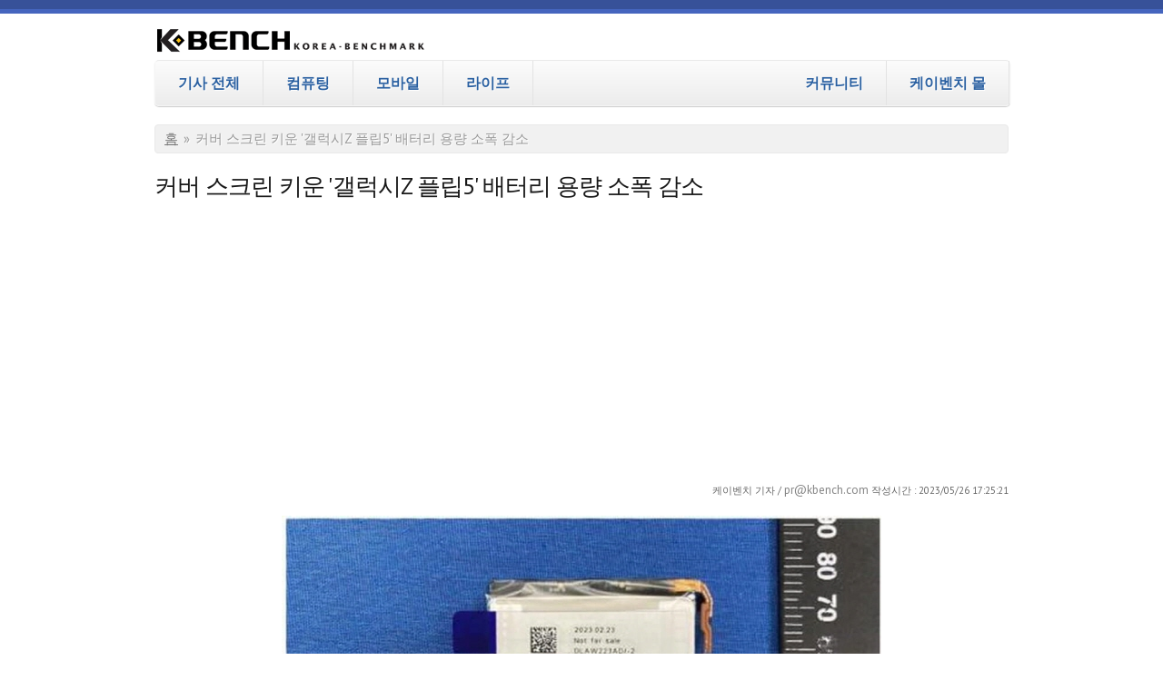

--- FILE ---
content_type: text/html; charset=utf-8
request_url: https://m.kbench.com/?q=node/243998
body_size: 6895
content:
<!DOCTYPE html PUBLIC "-//W3C//DTD XHTML+RDFa 1.0//EN"
  "http://www.w3.org/MarkUp/DTD/xhtml-rdfa-1.dtd">
<html xmlns="http://www.w3.org/1999/xhtml" xml:lang="ko" version="XHTML+RDFa 1.0" dir="ltr"
  xmlns:content="http://purl.org/rss/1.0/modules/content/"
  xmlns:dc="http://purl.org/dc/terms/"
  xmlns:foaf="http://xmlns.com/foaf/0.1/"
  xmlns:og="http://ogp.me/ns#"
  xmlns:rdfs="http://www.w3.org/2000/01/rdf-schema#"
  xmlns:sioc="http://rdfs.org/sioc/ns#"
  xmlns:sioct="http://rdfs.org/sioc/types#"
  xmlns:skos="http://www.w3.org/2004/02/skos/core#"
  xmlns:xsd="http://www.w3.org/2001/XMLSchema#">

<head profile="http://www.w3.org/1999/xhtml/vocab">
<!-- Google tag (gtag.js) -->
<script async src="https://www.googletagmanager.com/gtag/js?id=G-D9Q6XJPX0G"></script>
<script>
  window.dataLayer = window.dataLayer || [];
  function gtag(){dataLayer.push(arguments);}
  gtag('js', new Date());

  gtag('config', 'G-D9Q6XJPX0G');
</script>

	<script>
	async function floating_close(divid) {
	//close floating ad
	var strObj = document.getElementById(divid);
	 strObj.style.display = "none";
	}
	</script>
	
	<script async src="//pagead2.googlesyndication.com/pagead/js/adsbygoogle.js"></script>
	<script>
	  (adsbygoogle = window.adsbygoogle || []).push({
	    google_ad_client: "ca-pub-8614191598307608",
	    enable_page_level_ads: true
	  });
	</script>
<meta charset="utf-8" />
<meta name="MobileOptimized" content="width" />
<meta name="HandheldFriendly" content="true" />
<meta name="viewport" content="width=device-width, initial-scale=1" />
<link rel="apple-touch-icon" href="https://m.kbench.com/sites/default/files/mobile_icon.png" type="image/png" />
<meta name="keywords" content="갤럭시Z 시리즈,벤치마크,하드웨어,PC,컴퓨터,CPU,그래픽카드,게임,온라인게임,모바일게임,콘솔게임,게임 정보,게임 출시,최신 게임" />
<meta name="robots" content="follow, index" />
<meta name="news_keywords" content="갤럭시Z 시리즈,벤치마크,하드웨어,PC,컴퓨터,CPU,그래픽카드,게임,온라인게임,모바일게임,콘솔게임,게임 정보,게임 출시,최신 게임" />
<meta name="generator" content="Drupal 7 (http://drupal.org)" />
<link rel="image_src" href="https://images.kbench.com/kbench/article/thumbnail/243998_thumb.jpg" />
<link rel="canonical" href="https://kbench.com/?q=node/243998" />
<meta http-equiv='content-language' content='ko' />
<meta http-equiv="Content-Type" content="text/html; charset=utf-8">
<meta name="subject" content="커버 스크린 키운 '갤럭시Z 플립5' 배터리 용량 소폭 감소 | 케이벤치 주요뉴스"/>
<meta name="title" content="커버 스크린 키운 '갤럭시Z 플립5' 배터리 용량 소폭 감소 | 케이벤치 주요뉴스"/>
<title>커버 스크린 키운 '갤럭시Z 플립5' 배터리 용량 소폭 감소 | 케이벤치 주요뉴스</title>
<meta name="robots" content="max-image-preview:large">
<link type="text/css" rel="stylesheet" href="https://m.kbench.com/sites/default/files/css/css_xE-rWrJf-fncB6ztZfd2huxqgxu4WO-qwma6Xer30m4.css" media="all" />
<link type="text/css" rel="stylesheet" href="https://m.kbench.com/sites/default/files/css/css_n7aK8s-ciXhQyEYWNOJtISbWxtxQiQvnD-N_xWUtD5A.css" media="all" />
<link type="text/css" rel="stylesheet" href="https://m.kbench.com/sites/default/files/css/css_MnXiytJtb186Ydycnpwpw34cuUsHaKc80ey5LiQXhSY.css" media="all" />
<link type="text/css" rel="stylesheet" href="https://m.kbench.com/sites/default/files/css/css_0CT28gNeRJy7zy7uUnJ9yYunFyrjw_I1uMEijhZ4PsQ.css" media="all" />
<script type="text/javascript" src="https://m.kbench.com/sites/default/files/js/js_YD9ro0PAqY25gGWrTki6TjRUG8TdokmmxjfqpNNfzVU.js"></script>
<script type="text/javascript" src="https://m.kbench.com/sites/default/files/js/js_FRjeG6mkpdRJ688UzJoAtnHKpCkg5g4Nf69r23UYvqs.js"></script>
<script type="text/javascript">
<!--//--><![CDATA[//><!--
jQuery(document).ready(function($) { 
	
	$("#navigation .content > ul").mobileMenu({
		prependTo: "#navigation",
		combine: false,
        switchWidth: 760,
        topOptionText: Drupal.settings.skeletontheme['topoptiontext']
	});
	
	});
//--><!]]>
</script>
<script type="text/javascript">
<!--//--><![CDATA[//><!--
jQuery.extend(Drupal.settings, {"basePath":"\/","pathPrefix":"","setHasJsCookie":0,"skeletontheme":{"topoptiontext":"\uba54\ub274\ub97c \uc120\ud0dd\ud558\uc138\uc694"},"ajaxPageState":{"theme":"skeletontheme","theme_token":"02RQIlJ41ZsqncZ_5iTSGjqupKSwxiG85TxDGQbilEI","js":{"misc\/jquery.js":1,"misc\/jquery-extend-3.4.0.js":1,"misc\/jquery-html-prefilter-3.5.0-backport.js":1,"misc\/jquery.once.js":1,"misc\/drupal.js":1,"sites\/all\/themes\/skeletontheme\/js\/jquery.mobilemenu.js":1,"public:\/\/languages\/ko_1tR9C2apG5bVE8qf32vFmKnq6XwJSOG7J32xyu80yag.js":1,"0":1},"css":{"modules\/system\/system.base.css":1,"modules\/system\/system.menus.css":1,"modules\/system\/system.messages.css":1,"modules\/system\/system.theme.css":1,"modules\/comment\/comment.css":1,"sites\/all\/modules\/date\/date_api\/date.css":1,"sites\/all\/modules\/date\/date_popup\/themes\/datepicker.1.7.css":1,"modules\/field\/theme\/field.css":1,"modules\/node\/node.css":1,"modules\/search\/search.css":1,"modules\/user\/user.css":1,"sites\/all\/modules\/views\/css\/views.css":1,"sites\/all\/modules\/ctools\/css\/ctools.css":1,"sites\/all\/themes\/skeletontheme\/css\/skeleton.css":1,"sites\/all\/themes\/skeletontheme\/css\/style.css":1,"sites\/all\/themes\/skeletontheme\/css\/buttons.css":1,"sites\/all\/themes\/skeletontheme\/css\/layout.css":1,"sites\/all\/themes\/skeletontheme\/color\/colors.css":1}}});
//--><!]]>
</script>
</head>
<body class="html not-front not-logged-in no-sidebars page-node page-node- page-node-243998 node-type-article" >
  <div id="skip-link">
    <a href="#main-content" class="element-invisible element-focusable">주요 콘텐츠로 건너뛰기</a>
  </div>
    <div id="wrap">
 
    <div class="container">
                        
        <div class="clear"></div>
        
        <!-- #header -->
                <div id="header" class="sixteen columns clearfix">
                <div class="clear"></div>
        	
        		
                                  <a href="/" title="홈" rel="home" id="logo">
                    <img src="https://m.kbench.com/sites/default/files/mobilelogo.gif" alt="홈" />
                  </a>
                                
            <div class="inner">
    
                
                                <div id="name-and-slogan" class="element-invisible">
                
                                        <div id="site-name" class="element-invisible">
                    <a href="/" title="홈" rel="home">케이벤치 </a>
                    </div>
                                        
                                    
                </div>
                            </div>
        </div><!-- /#header -->
        
                
        <div class="clear"></div>
        
        <!-- #navigation -->
        <div id="navigation" class="sixteen columns clearfix">
        
            <div class="menu-header">
                            				<div class="content">
				<ul class="menu"><li class="first leaf"><a href="/?q=list" title="">기사 전체</a></li>
<li class="leaf"><a href="/?q=taxonomy/term/92" title="">컴퓨팅</a></li>
<li class="collapsed"><a href="/?q=taxonomy/term/94" title="">모바일</a></li>
<li class="last leaf"><a href="/?q=taxonomy/term/93" title="">라이프</a></li>
<li class="first leaf rightfloat"><a href="https://shop.kbench.com/m09shop/" title="">케이벤치 몰</a></li>
<li class="last leaf rightfloat"><a href="https://m.kbench.com/community" title="">커뮤니티</a></li>
 </ul>                </div>
                        </div>
            
        </div><!-- /#navigation -->
        
                
                <div id="content" class="sixteen columns clearfix">    
                
                    
                            <div id="breadcrumb"><h2 class="element-invisible">현재 위치</h2><div class="breadcrumb"><a href="/">홈</a><span class="sep">»</span>커버 스크린 키운 &#039;갤럭시Z 플립5&#039; 배터리 용량 소폭 감소</div></div>
                        
            <div id="main">
            
                                
                                
                                <h1 class="title" id="page-title">
                  커버 스크린 키운 &#039;갤럭시Z 플립5&#039; 배터리 용량 소폭 감소                </h1>
                                
                                
                                <div class="tabs">
                                  </div>
                                
                                
                
                  <div class="region region-content">
    <div id="block-block-30" class="block block-block">

    
  <div class="content">
    <script async src="//pagead2.googlesyndication.com/pagead/js/adsbygoogle.js"></script>
<!-- 케벤 모바일 - 반응형 테스트 -->
<ins class="adsbygoogle"
     style="display:block"
     data-ad-client="ca-pub-8614191598307608"
     data-ad-slot="8613838232"
     data-ad-format="auto"></ins>
<script>
(adsbygoogle = window.adsbygoogle || []).push({});
</script>  </div>
</div>
<div id="block-system-main" class="block block-system">

    
  <div class="content">
    
<div id="node-243998" class="node node-article clearfix" about="/?q=node/243998" typeof="sioc:Item foaf:Document">     <span property="dc:title" content="커버 스크린 키운 &#039;갤럭시Z 플립5&#039; 배터리 용량 소폭 감소" class="rdf-meta element-hidden"></span><span property="sioc:num_replies" content="0" datatype="xsd:integer" class="rdf-meta element-hidden"></span>    <div class="meta submitted">
    <!--
	<img src="http://images.kbench.com:8080/author/kbench.gif" width="50" height="55">
     -->
        <div style='text-align:right;margin-top:20px;'>
      케이벤치 기자 /  <a href='mailto:pr@kbench.com'  style="color:#868686; font-size:10pt;">pr@kbench.com</a>&nbsp;작성시간 : 2023/05/26 17:25:21    </div>
  	  </div>

</div>
<!-- end -->
<div class="content clearfix">
  
<p align="center"><img src="https://images.kbench.com/kbench/article/2023_05/k243998p1n1.jpg" height="495" width="660" border="0" name="galaxy-z-flip-5-secundaire-batterij-eb-bf733aby-1024x768.jpg"></p>
<p align="center"><b>갤럭시Z 플립5 프라이머리 배터리</b></p>
<p align="justify">삼성전자의 차기 클램쉘 폴더블 스마트폰 '갤럭시Z 플립5'에 
전작보다 소폭 감소된 배터리 용량이 제공될 것으로 전망된다.</p>
<p align="justify">25일(현지시간) 외신에 따르면 '갤럭시Z 플립5'는 2620mAh + 
971mAh 듀얼 셀 배터리를 탑재해 총 3591mAh 배터리 용량을 제공한다. 작년에 출시된 
갤럭시Z 플립4의 경우 총 3595mAh(2555mAh + 1040mAh) 배터리 용량을 제공한다. </p>
<p align="justify">두 제품의 듀얼 셀 배터리 용량을 비교해보면 큰 셀의 크기는 
늘어났지만 작은 셀의 크기는 약간 작아진 것을 알 수 있다. 이러한&nbsp;미묘한 
변화는 후면 커버디스플레이의 크기 변화때문일 수 있다.</p>
<p align="justify">갤럭시Z 플립5는 3.4인치 커버 디스플레이를 탑재할 것으로 예상된다. 
3.4인치 커버 디스플레이를 탑재하기 위해 내부 부품 배열을&nbsp;일부 변경하고 
작은 배터리 크기를 줄인 것으로 분석된다. </p>
<p align="justify">외신은 &quot;배터리 용량은 약간 줄었지만, 마케팅 목적으로 
동일한 3700mAh 일반 배터리 용량으로 표기될 가능성이 높다&quot;면서 &quot;갤럭시에 
최적화된 스냅드래곤 8 2세대 칩을 탑재해 배터리 수명은 오히려 늘어날 수도 있다&quot;고 
전했다. </p>
<p align="center"><img src="https://images.kbench.com/kbench/article/2023_05/k243998p1n2.jpg" height="495" width="660" border="0" name="galaxy-z-flip-5-secundaire-batterij-eb-bf731aby-1024x768.jpg"></p>
<p align="center"><b>갤럭시Z 플립5 세컨더리&nbsp;배터리</b></p>
<p align="center">&nbsp;</p>
</div>
<div class="link-wrapper"> <ul class="links inline"><li class="comment_forbidden first last"><span><a href="/?q=user/login&amp;destination=node/243998%23comment-form">로그인</a>이나 <a href="/?q=user/register&amp;destination=node/243998%23comment-form">등록</a>한 후에 댓글을 작성하세요</span></li>
</ul> </div>
</div>
  </div>
</div>
<div id="block-block-33" class="block block-block">

    
  <div class="content">
    <div style="height:10px"></div>
<!--
<iframe border="0" frameborder="0" scrolling="no" width="100%" height="250" src="http://pub.adpnut.com/ron/html/56a07b9e3e7b7502000068"></iframe>
-->
<div style='width:100%'>
<script async src="//pagead2.googlesyndication.com/pagead/js/adsbygoogle.js"></script>
<!-- 모바일 - 반응형 -->
<ins class="adsbygoogle"
     style="display:block"
     data-ad-client="ca-pub-8614191598307608"
     data-ad-slot="8613838232"
     data-ad-format="auto"></ins>
<script>
(adsbygoogle = window.adsbygoogle || []).push({});
</script>
</div>  </div>
</div>
<div id="block-block-32" class="block block-block">

    
  <div class="content">
    
<style>
			@media (max-width:350px) { /* 브라우저 width 350이하 */
			#layout1{float:left; background-color:#f9f9f9;width:100%;height:200px;margin-left:10px;margin-bottom:5px;}
			#layout2{height:150px;overflow:hidden}
			}		
			
			@media (min-width:350px) { /* 브라우저 width 350~650 */
			#layout1{float:left; background-color:#f9f9f9;width:100%;height:200px;margin-left:10px;margin-bottom:5px;}
			#layout2{height:160px;overflow:hidden;}
			}
			
			@media (min-width:650px) { /* 브라우저 width 650 이상 */
			#layout1{float:left; background-color:#f9f9f9;width:100%;height:220px;margin-left:10px;margin-bottom:5px;}
			#layout2{height:190px;overflow:hidden}
			}
			</style>

<div style='background-color:#f9f9f9;width:100%;'> <br>
  <div style="margin-top:10px;margin-bottom:20px;"><font style="color:#e7190e; font-size:16pt; font-weight:bold;">케이벤치 많이 본 뉴스</font></div>
  
<div style=""> 
			 	<div style="float:left;height:80px;overflow:hidden;margin-bottom:25px;margin-left:10px;margin-right:10px">
				 	<div style="margin-top:-38px;"> <a href="/?q=node/275747"><img src="https://images.kbench.com/kbench/article/thumbnail/275747_thumb.jpg" width="300" height="300" style="margin-bottom:10px;max-width:160px;height:auto;vertical-align:middle"/> </div>
			 	</div>
			 	<div style='padding-top:-10px;font-size:12pt'><b>갤럭시S26 울트라 시그니처 색상 &#39;코발트 바이올렛&#39; 공식 렌더링 유출</b></a></div>
			 	<div style="clear:both"></div>
			</div>
  
<div style=""> 
			 	<div style="float:left;height:80px;overflow:hidden;margin-bottom:25px;margin-left:10px;margin-right:10px">
				 	<div style="margin-top:-38px;"> <a href="/?q=node/275650"><img src="https://images.kbench.com/kbench/article/thumbnail/275650_thumb.jpg" width="300" height="300" style="margin-bottom:10px;max-width:160px;height:auto;vertical-align:middle"/> </div>
			 	</div>
			 	<div style='padding-top:-10px;font-size:12pt'><b>DDR4 가격도 미쳤다, DDR5보다 2배 더 가파르게 상승</b></a></div>
			 	<div style="clear:both"></div>
			</div>
  
<div style=""> 
			 	<div style="float:left;height:80px;overflow:hidden;margin-bottom:25px;margin-left:10px;margin-right:10px">
				 	<div style="margin-top:-38px;"> <a href="/?q=node/275739"><img src="https://images.kbench.com/kbench/article/thumbnail/275739_thumb.jpg" width="300" height="300" style="margin-bottom:10px;max-width:160px;height:auto;vertical-align:middle"/> </div>
			 	</div>
			 	<div style='padding-top:-10px;font-size:12pt'><b>'갤럭시S26' 2월 25일 발표 확정? 언팩 이벤트 초청장 유출</b></a></div>
			 	<div style="clear:both"></div>
			</div>
  </div>
<!--이전 연관기사 위치 -->

  </div>
</div>
<div id="block-block-45" class="block block-block">

    
  <div class="content">
    
			<style>
			@media (max-width:350px) { /* 브라우저 width 350이하 */
			#layout1{float:left; background-color:#f9f9f9;width:100%;height:200px;margin-left:10px;margin-bottom:5px;}
			#layout2{height:150px;overflow:hidden}
			}		
			
			@media (min-width:350px) { /* 브라우저 width 350~650 */
			#layout1{float:left; background-color:#f9f9f9;width:100%;height:200px;margin-left:10px;margin-bottom:5px;}
			#layout2{height:160px;overflow:hidden;}
			}
			
			@media (min-width:650px) { /* 브라우저 width 650 이상 */
			#layout1{float:left; background-color:#f9f9f9;width:100%;height:220px;margin-left:10px;margin-bottom:5px;}
			#layout2{height:190px;overflow:hidden}
			}
			</style>

<div style='background-color:#f9f9f9;width:100%;height:770px'>     <div style="margin-top:10px;margin-bottom:20px;"><font style="color:#e7190e; font-size:16pt; font-weight:bold;">케이벤치 많이 본 기사</font></div>
  
<div id="layout1"  style='margin-bottom:20px;'>
			 	<div id="layout2">
					<div  style="margin-top:-88px;">
				 	<a href="/?q=node/274969"><img src="https://images.kbench.com/kbench/article/thumbnail/274969_thumb.jpg" width="300" height="300" style="margin-bottom:10px;max-width:100%;height:auto" />
				 	</div>
			 	</div>
			 	<div style='font-size:12pt;'><b>[기획] MSI, CES 2026에서 더욱 업그레이드된 신규 노트북 라인업 전시...강화된 쿨링으로 시원하게, 더 강력한 성능 더하다</b></a></div>
			</div>

  <div style='clear:both'></div>
  
<div id="layout1"  style='margin-bottom:20px;'>
			 	<div id="layout2">
					<div  style="margin-top:-88px;">
				 	<a href="/?q=node/274976"><img src="https://images.kbench.com/kbench/article/thumbnail/274976_thumb.jpg" width="300" height="300" style="margin-bottom:10px;max-width:100%;height:auto" />
				 	</div>
			 	</div>
			 	<div style='font-size:12pt;'><b>[기획] 한 단계 더 도약하는 MSI 노트북들, 최신 인텔® 코어™ 울트라 시리즈 3 팬서레이크 프로세서 적극 탑재! </b></a></div>
			</div>

  <div style='clear:both'></div>
  
<div id="layout1"  style='margin-bottom:20px;'>
			 	<div id="layout2">
					<div  style="margin-top:-88px;">
				 	<a href="/?q=node/275224"><img src="https://images.kbench.com/kbench/article/thumbnail/275224_thumb.jpg" width="300" height="300" style="margin-bottom:10px;max-width:100%;height:auto" />
				 	</div>
			 	</div>
			 	<div style='font-size:12pt;'><b>[기획] 공기 흐름부터 공간 설계까지 최적화, 마이크로닉스 WIZMAX 스텔라</b></a></div>
			</div>

  <div style='clear:both'></div>
  </div>
<!--이전 연관기사 위치 -->
  </div>
</div>
<div id="block-block-39" class="block block-block">

    
  <div class="content">
    <div style="height:10px"></div>
<iframe title=kbench shopping" frameborder="0" scrolling="no" src="https://kbench.com/m_article_right_box.php" width=100% height=295></iframe>
<div style="height:10px"></div>  </div>
</div>
<div id="block-node-recent" class="block block-node">

    <h2>최근 콘텐츠</h2>
  
  <div class="content">
    <table>
<tbody>
 <tr class="odd"><td class="title-author"><div class="node-title"><a href="/?q=node/275774">M5 프로/맥스 기반 신형 &#039;맥북 프로&#039; 2월 출시 가능성</a></div><div class="node-author"><span class="username" xml:lang="" about="/?q=user/16868" typeof="sioc:UserAccount" property="foaf:name" datatype="">godbless</span></div></td><td class="edit"></td><td class="delete"></td> </tr>
 <tr class="even"><td class="title-author"><div class="node-title"><a href="/?q=node/275773">&#039;샤오미 패드8 프로&#039; 글로벌 모델, 긱벤치 등장</a></div><div class="node-author"><span class="username" xml:lang="" about="/?q=user/16868" typeof="sioc:UserAccount" property="foaf:name" datatype="">godbless</span></div></td><td class="edit"></td><td class="delete"></td> </tr>
 <tr class="odd"><td class="title-author"><div class="node-title"><a href="/?q=node/275772">2026 VCT 퍼시픽 킥오프 2주 차.. 종합 시드권 확보 전쟁 속 한국 팀들의 엇갈린 희비</a></div><div class="node-author"><span class="username" xml:lang="" about="/?q=user/16868" typeof="sioc:UserAccount" property="foaf:name" datatype="">godbless</span></div></td><td class="edit"></td><td class="delete"></td> </tr>
 <tr class="even"><td class="title-author"><div class="node-title"><a href="/?q=node/275771">포바이포, 산하 ‘BNK피어엑스’ 2026 LCK컵 3주차 슈퍼위크 포함 3승 2패 마무리</a></div><div class="node-author"><span class="username" xml:lang="" about="/?q=user/16868" typeof="sioc:UserAccount" property="foaf:name" datatype="">godbless</span></div></td><td class="edit"></td><td class="delete"></td> </tr>
 <tr class="odd"><td class="title-author"><div class="node-title"><a href="/?q=node/275609">효율과 안정성 중심의 스토리지 솔루션, BIWIN M350 M.2 NVMe 1TB 코잇</a></div><div class="node-author"><span class="username" xml:lang="" about="/?q=user/958545" typeof="sioc:UserAccount" property="foaf:name" datatype="">sylphrit</span></div></td><td class="edit"></td><td class="delete"></td> </tr>
 <tr class="even"><td class="title-author"><div class="node-title"><a href="/?q=node/275770">구글 &#039;픽셀 버즈 2a&#039; 신규 색상 2종 추가하나 </a></div><div class="node-author"><span class="username" xml:lang="" about="/?q=user/16868" typeof="sioc:UserAccount" property="foaf:name" datatype="">godbless</span></div></td><td class="edit"></td><td class="delete"></td> </tr>
 <tr class="odd"><td class="title-author"><div class="node-title"><a href="/?q=node/275769">기가바이트, 쿠팡 카드 할인 기념 ‘AERO X16 시리즈 GAMING A16 CVH’ 신학기 프로모션 진행</a></div><div class="node-author"><span class="username" xml:lang="" about="/?q=user/16868" typeof="sioc:UserAccount" property="foaf:name" datatype="">godbless</span></div></td><td class="edit"></td><td class="delete"></td> </tr>
 <tr class="even"><td class="title-author"><div class="node-title"><a href="/?q=node/275766">벤큐, 새학기 맞이 모니터 마우스 구매 고객 대상 ‘포토후기 이벤트’ 진행</a></div><div class="node-author"><span class="username" xml:lang="" about="/?q=user/16868" typeof="sioc:UserAccount" property="foaf:name" datatype="">godbless</span></div></td><td class="edit"></td><td class="delete"></td> </tr>
 <tr class="odd"><td class="title-author"><div class="node-title"><a href="/?q=node/275768">ST마이크로일렉트로닉스, 프리미엄 USB-C 싱크 애플리케이션 간소화를 위한 하이브리드 컨트롤러 출시</a></div><div class="node-author"><span class="username" xml:lang="" about="/?q=user/16868" typeof="sioc:UserAccount" property="foaf:name" datatype="">godbless</span></div></td><td class="edit"></td><td class="delete"></td> </tr>
 <tr class="even"><td class="title-author"><div class="node-title"><a href="/?q=node/275767">넷마블, 신작 &lt;몬길: STAR DIVE&gt; 브랜드 사이트 개편.. 세계관 상세 정보 공개</a></div><div class="node-author"><span class="username" xml:lang="" about="/?q=user/16868" typeof="sioc:UserAccount" property="foaf:name" datatype="">godbless</span></div></td><td class="edit"></td><td class="delete"></td> </tr>
</tbody>
</table>
  </div>
</div>
  </div>
                                
            </div>
        
        </div><!-- /#content -->
        
                
        <div class="clear"></div>
        
                
	</div>
        
	<div id="footer" >
        <div class="container">
        	<div class="sixteen columns clearfix">
        
                <div class="one_third">
                  <div class="region region-footer-first">
    <div id="block-block-17" class="block block-block">

    
  <div class="content">
    <div style="text-align: center">Copyright NexGen Research Inc. 2015</div>
  </div>
</div>
  </div>
                </div>
                
                <div class="one_third">
                                </div>
                
                <div class="one_third last">
                                </div>
        
                <div class="clear"></div>
                
                                
                <div class="clear"></div>
                

        	</div>
        </div>
    </div>
    
</div> <!-- /#wrap -->

      
</body>
</html>



--- FILE ---
content_type: text/html; charset=euc-kr
request_url: https://kbench.com/m_article_right_box.php
body_size: 1194
content:
<!DOCTYPE HTML PUBLIC "-//W3C//DTD HTML 4.01 Transitional//EN">
 

<style type="text/css">
body {
    margin: 0;
    padding: 0;
}
</style>
<style type="text/css">
* {padding:0;}
a    { text-decoration:none; color:#666666;font-family:dotum; }
.listprice {color:#bf3a00;font-family:arial;font-weight:bold;font-size:19px;line-height:14px; letter-spacing:-1px;}
.won {font-family:dotum;color:#bf3a00;font-size:12px;}
</style>

<div style='float:left;max-width:100%;border:1px solid #dddddd;'>
  <table cellPadding="0" cellSpacing="0">
    <tr>
      <td align="center">
      	
        		<div style='float:left;max-width:100%;margin-right:7px;height:145px;'>
          <table cellPadding="0" cellSpacing="0" align="center" width="110">
            <tr>
              <td align='center' valign="top"><a href="https://shop.kbench.com/09shop/#7811"  target="_new"><IMG SRC="https://shop.kbench.com/up/item/7811-7543-400.webp" border="0" width="80" ></a></td>
            </tr>
            <tr>
              <td align='center' valign="top" height='25'><a href="https://shop.kbench.com/m09shop/#7811" target='_new'> <font style='font-size:11px'><b>
                ASUS PRIME B650M A II 대원씨티                </b></font> </a></td>
            </tr>
            <tr>
              <td align='center' style='padding-top:2px;padding-bottom:7px;' class='listprice'>88,900                <font class='won'>원</font></td>
            </tr>
          </table>
        </div>
      			<div style='float:left;max-width:100%;margin-right:7px;height:145px;'>
          <table cellPadding="0" cellSpacing="0" align="center" width="110">
            <tr>
              <td align='center' valign="top"><a href="https://shop.kbench.com/09shop/#7857"  target="_new"><IMG SRC="https://shop.kbench.com/up/item/7857-400.webp" border="0" width="80" ></a></td>
            </tr>
            <tr>
              <td align='center' valign="top" height='25'><a href="https://shop.kbench.com/m09shop/#7857" target='_new'> <font style='font-size:11px'><b>
                마이크로닉스 WIZMAX W101P 4세                </b></font> </a></td>
            </tr>
            <tr>
              <td align='center' style='padding-top:2px;padding-bottom:7px;' class='listprice'>39,900                <font class='won'>원</font></td>
            </tr>
          </table>
        </div>
      			<div style='float:left;max-width:100%;margin-right:7px;height:145px;'>
          <table cellPadding="0" cellSpacing="0" align="center" width="110">
            <tr>
              <td align='center' valign="top"><a href="https://shop.kbench.com/09shop/#8131"  target="_new"><IMG SRC="https://shop.kbench.com/up/item/8131-400.avif" border="0" width="80" ></a></td>
            </tr>
            <tr>
              <td align='center' valign="top" height='25'><a href="https://shop.kbench.com/m09shop/#8131" target='_new'> <font style='font-size:11px'><b>
                ASRock B650M Pro RS 디앤디컴                 </b></font> </a></td>
            </tr>
            <tr>
              <td align='center' style='padding-top:2px;padding-bottom:7px;' class='listprice'>98,900                <font class='won'>원</font></td>
            </tr>
          </table>
        </div>
      			<div style='float:left;max-width:100%;margin-right:7px;height:145px;'>
          <table cellPadding="0" cellSpacing="0" align="center" width="110">
            <tr>
              <td align='center' valign="top"><a href="https://shop.kbench.com/09shop/#8097"  target="_new"><IMG SRC="https://shop.kbench.com/up/item/8097-400.webp" border="0" width="80" ></a></td>
            </tr>
            <tr>
              <td align='center' valign="top" height='25'><a href="https://shop.kbench.com/m09shop/#8097" target='_new'> <font style='font-size:11px'><b>
                ASRock X670E PG LIGHTNING 대원                </b></font> </a></td>
            </tr>
            <tr>
              <td align='center' style='padding-top:2px;padding-bottom:7px;' class='listprice'>138,900                <font class='won'>원</font></td>
            </tr>
          </table>
        </div>
      			<div style='float:left;max-width:100%;margin-right:7px;height:145px;'>
          <table cellPadding="0" cellSpacing="0" align="center" width="110">
            <tr>
              <td align='center' valign="top"><a href="https://shop.kbench.com/09shop/#7987"  target="_new"><IMG SRC="https://shop.kbench.com/up/item/7987-400.webp" border="0" width="80" ></a></td>
            </tr>
            <tr>
              <td align='center' valign="top" height='25'><a href="https://shop.kbench.com/m09shop/#7987" target='_new'> <font style='font-size:11px'><b>
                ASUS PRIME X670 P WIFI CSM 대                </b></font> </a></td>
            </tr>
            <tr>
              <td align='center' style='padding-top:2px;padding-bottom:7px;' class='listprice'>175,900                <font class='won'>원</font></td>
            </tr>
          </table>
        </div>
      			<div style='float:left;max-width:100%;margin-right:7px;height:145px;'>
          <table cellPadding="0" cellSpacing="0" align="center" width="110">
            <tr>
              <td align='center' valign="top"><a href="https://shop.kbench.com/09shop/#8089"  target="_new"><IMG SRC="https://shop.kbench.com/up/item/8089-400.webp" border="0" width="80" ></a></td>
            </tr>
            <tr>
              <td align='center' valign="top" height='25'><a href="https://shop.kbench.com/m09shop/#8089" target='_new'> <font style='font-size:11px'><b>
                ASRock B650 PG Lightning 대원                </b></font> </a></td>
            </tr>
            <tr>
              <td align='center' style='padding-top:2px;padding-bottom:7px;' class='listprice'>87,900                <font class='won'>원</font></td>
            </tr>
          </table>
        </div>
      			<div style='float:left;max-width:100%;margin-right:7px;height:145px;'>
          <table cellPadding="0" cellSpacing="0" align="center" width="110">
            <tr>
              <td align='center' valign="top"><a href="https://shop.kbench.com/09shop/#8195"  target="_new"><IMG SRC="https://shop.kbench.com/up/item/8195-400.webp" border="0" width="80" ></a></td>
            </tr>
            <tr>
              <td align='center' valign="top" height='25'><a href="https://shop.kbench.com/m09shop/#8195" target='_new'> <font style='font-size:11px'><b>
                ASRock A620M Pro RS 디앤디컴                 </b></font> </a></td>
            </tr>
            <tr>
              <td align='center' style='padding-top:2px;padding-bottom:7px;' class='listprice'>92,900                <font class='won'>원</font></td>
            </tr>
          </table>
        </div>
      			<div style='float:left;max-width:100%;margin-right:7px;height:145px;'>
          <table cellPadding="0" cellSpacing="0" align="center" width="110">
            <tr>
              <td align='center' valign="top"><a href="https://shop.kbench.com/09shop/#8084"  target="_new"><IMG SRC="https://shop.kbench.com/up/item/8084-400.webp" border="0" width="80" ></a></td>
            </tr>
            <tr>
              <td align='center' valign="top" height='25'><a href="https://shop.kbench.com/m09shop/#8084" target='_new'> <font style='font-size:11px'><b>
                ASRock B650M PG Lightning 디앤                </b></font> </a></td>
            </tr>
            <tr>
              <td align='center' style='padding-top:2px;padding-bottom:7px;' class='listprice'>88,900                <font class='won'>원</font></td>
            </tr>
          </table>
        </div>
      			<div style='float:left;max-width:100%;margin-right:7px;height:145px;'>
          <table cellPadding="0" cellSpacing="0" align="center" width="110">
            <tr>
              <td align='center' valign="top"><a href="https://shop.kbench.com/09shop/#8106"  target="_new"><IMG SRC="https://shop.kbench.com/up/item/8106-400.webp" border="0" width="80" ></a></td>
            </tr>
            <tr>
              <td align='center' valign="top" height='25'><a href="https://shop.kbench.com/m09shop/#8106" target='_new'> <font style='font-size:11px'><b>
                ASRock X670E 스틸레전드 대원씨                </b></font> </a></td>
            </tr>
            <tr>
              <td align='center' style='padding-top:2px;padding-bottom:7px;' class='listprice'>219,900                <font class='won'>원</font></td>
            </tr>
          </table>
        </div>
      			<div style='float:left;max-width:100%;margin-right:7px;height:145px;'>
          <table cellPadding="0" cellSpacing="0" align="center" width="110">
            <tr>
              <td align='center' valign="top"><a href="https://shop.kbench.com/09shop/#8066"  target="_new"><IMG SRC="https://shop.kbench.com/up/item/8066-400.avif" border="0" width="80" ></a></td>
            </tr>
            <tr>
              <td align='center' valign="top" height='25'><a href="https://shop.kbench.com/m09shop/#8066" target='_new'> <font style='font-size:11px'><b>
                ROCCAT ELO 7.1 AIR 화이트 무선                </b></font> </a></td>
            </tr>
            <tr>
              <td align='center' style='padding-top:2px;padding-bottom:7px;' class='listprice'>29,900                <font class='won'>원</font></td>
            </tr>
          </table>
        </div>
      			<div style='float:left;max-width:100%;margin-right:7px;height:145px;'>
          <table cellPadding="0" cellSpacing="0" align="center" width="110">
            <tr>
              <td align='center' valign="top"><a href="https://shop.kbench.com/09shop/#7106"  target="_new"><IMG SRC="https://shop.kbench.com/up/item/7106-400.webp" border="0" width="80" ></a></td>
            </tr>
            <tr>
              <td align='center' valign="top" height='25'><a href="https://shop.kbench.com/m09shop/#7106" target='_new'> <font style='font-size:11px'><b>
                다얼유 EM908 5버튼 RGB 게이밍                 </b></font> </a></td>
            </tr>
            <tr>
              <td align='center' style='padding-top:2px;padding-bottom:7px;' class='listprice'>8,700                <font class='won'>원</font></td>
            </tr>
          </table>
        </div>
      			<div style='float:left;max-width:100%;margin-right:7px;height:145px;'>
          <table cellPadding="0" cellSpacing="0" align="center" width="110">
            <tr>
              <td align='center' valign="top"><a href="https://shop.kbench.com/09shop/#8294"  target="_new"><IMG SRC="https://shop.kbench.com/up/item/8294-400.avif" border="0" width="80" ></a></td>
            </tr>
            <tr>
              <td align='center' valign="top" height='25'><a href="https://shop.kbench.com/m09shop/#8294" target='_new'> <font style='font-size:11px'><b>
                ASROCK B650M PRO X3D 대원씨티                </b></font> </a></td>
            </tr>
            <tr>
              <td align='center' style='padding-top:2px;padding-bottom:7px;' class='listprice'>116,900                <font class='won'>원</font></td>
            </tr>
          </table>
        </div>
      	</td>
    </tr>
  </table>
</div>


--- FILE ---
content_type: text/html; charset=utf-8
request_url: https://www.google.com/recaptcha/api2/aframe
body_size: 266
content:
<!DOCTYPE HTML><html><head><meta http-equiv="content-type" content="text/html; charset=UTF-8"></head><body><script nonce="04ugO5OKYiJ8DQti9v9ImA">/** Anti-fraud and anti-abuse applications only. See google.com/recaptcha */ try{var clients={'sodar':'https://pagead2.googlesyndication.com/pagead/sodar?'};window.addEventListener("message",function(a){try{if(a.source===window.parent){var b=JSON.parse(a.data);var c=clients[b['id']];if(c){var d=document.createElement('img');d.src=c+b['params']+'&rc='+(localStorage.getItem("rc::a")?sessionStorage.getItem("rc::b"):"");window.document.body.appendChild(d);sessionStorage.setItem("rc::e",parseInt(sessionStorage.getItem("rc::e")||0)+1);localStorage.setItem("rc::h",'1770013533295');}}}catch(b){}});window.parent.postMessage("_grecaptcha_ready", "*");}catch(b){}</script></body></html>